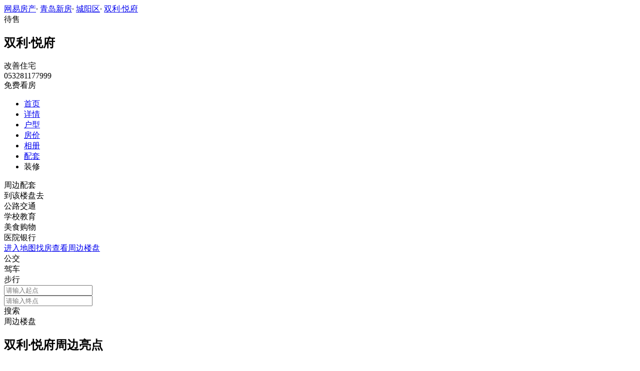

--- FILE ---
content_type: text/html;charset=UTF-8
request_url: https://xf.house.163.com/qd/nearby/CPDL.html
body_size: 8940
content:
<!DOCTYPE html>
<html>
    <head>
        <meta charset="utf-8">
        <meta name="keywords" content="双利·悦府,青岛双利·悦府,双利·悦府周边配套,双利·悦府楼盘地址" />
        <meta name="description" content="青岛网易房产为您提供双利·悦府周边配套，包括双利·悦府附近学校、医院、地铁、公交、商场等最新周边配套信息，买新房尽在青岛网易房产!" />
        <title>双利·悦府_青岛双利·悦府周边配套_青岛网易房产</title>
        <link rel="stylesheet" href="https://fps-pro.ws.126.net/fps-pro/frontends/lpk_pc/v274/css/common_css.css">
<script src="https://img1.cache.netease.com/f2e/libs/jquery.js" type="text/javascript"></script>
<script type="text/javascript" src="https://fps-pro.ws.126.net/fps-pro/temp/9d7ccb8526368c4bf1f5a0bf0a7376ee/swiper.4.3.0.min.js"></script>
        <link rel="stylesheet" type="text/css" href="https://fps-pro.ws.126.net/fps-pro/frontends/lpk_pc/v274/css/map.css">
        <script type="text/javascript">
            var isIndexPage = false;
            var Calculator = {
                BD_URL: '/qd/search/fuzzy.html',
                city: "青岛",
                cityCode: "qd",
                pointX: 120.427332,//longitude经度
                pointY: 36.232269,//latitude纬度
                buildingName: "双利·悦府"
            };
            var aroundInfor = {
                traffic: [
                                     {
                        flag: false,
                        query: "地铁站",
                        tag: "地铁站",
                        distance: 1000
                    },
                                                    {
                        flag: false,
                        query: "公交车站",
                        tag: "公交车站",
                        distance: 1000
                    }
                                    ],
                education: [
                                    {
                        flag: false,
                        query: "幼儿园",
                        tag: "幼儿园",
                        distance: 2000
                    },
                                                    {
                        flag: false,
                        query: "小学",
                        tag: "小学",
                        distance: 2000
                    },
                                                    {
                        flag: false,
                        query: "中学",
                        tag: "中学",
                        distance: 2000
                    },
                                                    {
                        flag: false,
                        query: "大学",
                        tag: "高等院校",
                        distance: 2000
                    }
                                   ],
                life: [
                                    {
                        flag: false,
                        query: "银行",
                        tag: "银行",
                        distance: 3000
                    },
                                                    {
                        flag: false,
                        query: "医院",
                        tag: "医疗",
                        distance: 3000
                    },
                                                    {
                        flag: false,
                        query: "超市",
                        tag: "超市",
                        distance: 3000
                    },
                                                    {
                        flag: false,
                        query: "购物中心",
                        tag: "购物",
                        distance: 3000
                    }
                                    ],
                facilities: [
                                    {
                        flag: false,
                        query: "公园",
                        tag: "公园",
                        distance: 5000
                    },
                                                    {
                        flag: false,
                        query: "体育",
                        tag: "体育场馆",
                        distance: 5000
                    },
                                                    {
                        flag: false,
                        query: "电影院",
                        tag: "休闲娱乐",
                        distance: 5000
                    }
                                    ]
            };
                        var nearProducts=[{"favourable":"","unit":"元/㎡","productid":"BeFb","price":"均价16500","district":"城阳区","x":"120.439346","name":"鑫江·水青花都丨观山","y":"36.214411","plate":"","groupBuyCount":1,"topphoto":"http://pic-bucket.ws.126.net/photo/0210/2020-02-14/F5BRD10CLCIT0210NOS.png?imageView&thumbnail=400y300","base_ysz":"青房注字（城20）第07号"},{"favourable":"","unit":"元/㎡","productid":"CGMD","price":"均价13000","district":"城阳区","x":"120.401577","name":"富力总部基地","y":"36.271992","plate":"","groupBuyCount":1,"topphoto":"http://pic-bucket.ws.126.net/photo/0210/2020-02-13/F59IDUA5OJMH0210NOS.jpg?imageView&thumbnail=400y300","base_ysz":"青房注字城（20）第164号"},{"favourable":"","unit":"元/㎡","productid":"BeLN","price":"均价22000","district":"即墨区","x":"120.380409","name":"鲁信和璧花园","y":"36.222401","plate":"","groupBuyCount":1,"topphoto":"http://img2.cache.netease.com/photo/0210/2014-09-19/1411115980267.jpg","base_ysz":""},{"favourable":"","unit":"元/㎡","productid":"CCaF","price":"均价24000","district":"城阳区","x":"120.453708","name":"鑫江合院","y":"36.234423","plate":"","groupBuyCount":1,"topphoto":"http://pic-bucket.ws.126.net/photo/0210/2021-03-15/G55M19I5NE4H0210NOS.png?imageView&thumbnail=400y300","base_ysz":"青房注字城18第86号"},{"favourable":"","unit":"元/㎡","productid":"CLGR","price":"均价19500","district":"李沧区","x":"120.424485","name":"青岛印象·滟","y":"36.225272","plate":"","groupBuyCount":1,"topphoto":"http://pic-bucket.ws.126.net/photo/0210/2022-04-26/H5SKMOMSQ4LB0210NOS.jpg?imageView&thumbnail=400y300","base_ysz":"青房注字(2020)第072号"},{"favourable":"","unit":"元/㎡","productid":"COYJ","price":"均价19500","district":"李沧区","x":"120.420366","name":"中交城投·楼山春晓","y":"36.226474","plate":"","groupBuyCount":1,"topphoto":"http://pic-bucket.ws.126.net/photo/0210/2022-03-30/H3NMNGDORA3V0210NOS.jpg?imageView&thumbnail=400y300","base_ysz":"青房预字（2022）第010号"},{"favourable":"","unit":"","productid":"CLQD","price":"暂无报价","district":"李沧区","x":"120.405601","name":"佳源双子星城","y":"36.20614","plate":"","groupBuyCount":1,"topphoto":"http://pic-bucket.ws.126.net/photo/0210/2020-11-25/FS9IMGKPQ7K50210NOS.jpg?imageView&thumbnail=400y300","base_ysz":""},{"favourable":"","unit":"元/㎡","productid":"CQPV","price":"均价16500","district":"城阳区","x":"120.407849","name":"开投·仙山雅居","y":"36.252429","plate":"","groupBuyCount":1,"topphoto":"http://pic-bucket.ws.126.net/photo/0210/2021-11-18/GP3409J3RRDD0210NOS.jpg?imageView&thumbnail=400y300","base_ysz":"城行审建（2021）1557号"},{"favourable":"","unit":"元/㎡","productid":"BeAZ","price":"均价23500","district":"李沧区","x":"120.411002","name":"蓝城·春风里","y":"36.194775","plate":"","groupBuyCount":1,"topphoto":"http://pic-bucket.ws.126.net/photo/0210/2018-05-23/DIG2T8UULA6N0210NOS.jpg?imageView&thumbnail=400y300","base_ysz":"370200201406060501"}];
            
        </script>
    </head>
    <body>
    <!-- 固顶 fixTop -->
<!--除首页外，其他页面用的顶部-->
<script type="text/javascript" src="//xf.house.163.com/product_house_qd/xf/js/district_qd.js"></script>
<script type="text/javascript" src="//xf.house.163.com/product_house_qd/xf/js/price_qd.js"></script>
<script type="text/javascript" src="//xf.house.163.com/product_house_qd/xf/js/property_qd.js"></script>
<script type="text/javascript" src="//xf.house.163.com/product_house_qd/xf/js/huxing_qd.js"></script>
<script type="text/javascript" src="//xf.house.163.com/product_house_qd/xf/js/subway_qd.js"></script>
<script  type="text/javascript">
    var LPK_INIT_DATA = {
        city: "qd",
        cityChina: "青岛",
        productid: 'CPDL',
        housePrice: "最新报价参考暂无报价",
        lpTel: '053281177999',
        baseDh: '053281177999',
        cityTel:'4001-666-163 转 51001',
        productname: '双利·悦府',
        shareImg:'http://pic-bucket.ws.126.net/photo/0210/2021-06-01/GBE0HGHPRDEM0210NOS.jpg?imageView&thumbnail=400y300',
        isDatacenter:'0',
                wxProductCode:'http://house-public.ws.126.net/house-public/5a4ac834004aa17153590b45ba596a88.jpg?imageView&thumbnail=200z200&quality=100',
                groupBuyCount:"1"
    }
</script>

<div class="headPosition"></div>
<div class="head-box head-box2">

  <div class="top-bread">
    <div class="bleft-bottom">
      <a href="http://qd.house.163.com" target="_blank">网易房产</a><span class="dot">·</span>
      <a href="http://xf.house.163.com/qd/search/0-0-0-0-0-0-0-0-0-1-0-0-0-0-0-0-1-0-0-0-1.html" target="_blank">青岛新房</a><span class="dot">·</span>
      <a href="http://xf.house.163.com/qd/search/15912-0-0-0-0-0-0-0-0-1-0-0-0-0-0-0-1-0-0-0-1.html" target="_blank">城阳区</a><span class="dot">·</span>
            <a href="/qd/CPDL.html" target="_blank" class="last">双利·悦府</a>
    </div>
  </div>

  <div class="lp-head clearfix">
    <div class="lph-left">
      <div class="lp-status "><span>待售</span></div>
      <div class="lpk-name clearfix">
        <h2 class="big-name" title="双利·悦府">双利·悦府</h2>
              </div>

      <div class="lpk-feature">

                                <span>改善住宅</span>
                        </div>
    </div>
    <div class="lph-right">
      <div class="lp-tel">053281177999</div>
      <div class="btn-sign topSignUp">免费看房</div>
    </div>
  </div>

  <div class="nav-bar">
    <ul class="nav-list clearfix">
      <!--当前tab添加class current-->
      <li class="nav-content" id="topNav1">
        <a class="aNav" href="/qd/CPDL.html">首页</a>
      </li>
      <li class="nav-content" id="topNav2">
        <a class="aNav" href="/qd/housedetail/CPDL.html">详情</a>
      </li>
                  <li class="nav-content" id="topNav4">
        <a class="aNav" href="/qd/photo/view/CPDL.html">户型</a>
      </li>
            <li class="nav-content" id="topNav5" data-flag="0" data-nav="price">
        <a class="aNav" href="/qd/trend/CPDL.html">房价</a>
      </li>
            <li class="nav-content" id="topNav6">
        <a class="aNav" href="/qd/photo/CPDL.html">相册</a>
      </li>
                  <li class="nav-content" id="topNav7">
        <a class="aNav" href="/qd/nearby/CPDL.html">配套</a>
      </li>
                              <li class="nav-content zhuangxiuNav" id="topNav10">
        <a class="aNav" target="_blank">装修</a>
      </li>
    </ul>
  </div>
</div>
<!--右侧我要提问弹框 begin-->
<div class="dialog" id="questionDialog" style="display: none;">

    <div class="dialog-con dialog-con1">
        <div class="dialog-tit dialog-tit558">我要提问
            <span class="btn-close"></span></div>
        <div class="dialog-body">
                        <!--提问列表 end-->
            <div class="sendQue-box">
              <textarea name="name" rows="3" cols="80" class="" type="text" maxlength="250" placeholder="请输入您要咨询的问题"></textarea>
              <div class="btn-send">发送</div>
            </div>
            <div class="error-reminds">
                <span class="error-icon"></span>
                <span class="error-words">请输入您要咨询的问题</span>
            </div>
        </div>
    </div>
</div>
<!--右侧我要提问弹框 end-->

<script type="text/javascript">
    if(typeof Calculator !=="undefined"  && (Calculator.pointX === 0 && Calculator.pointY === 0) && document.getElementsByClassName("indexNav7").length > 0 && document.getElementById("topNav7").length > 0){
        document.getElementById("topNav7").style.display="none";
    }
</script>
    <script>
        var  headNavIndex= 'topNav7';
        document.getElementById(headNavIndex).setAttribute('class', 'current nav-content');
    </script>
        <div class="map-around">
            <div class="map-outer">
                <div id="allmap"></div>
                <div class="map-infor">
                    <div class="map-tab-outer clearBoth">
                        <div class="map-tab map-tab-curr">周边配套</div>
                        <div class="map-tab">到该楼盘去</div>
                    </div>
                    <div class="around-con map-con">
                        <div class="map-con-title-outer clearBoth">
                            <div class="map-con-title map-con-title-curr" data-name="公交$地铁" data-distance="1000">
                                <span class="icon bus"></span>
                                <span class="mark">公路交通</span>
                            </div>
                            <div class="map-con-title" data-name="幼儿园$小学$中学" data-distance="2000">
                                <span class="icon school"></span>
                                <span class="mark">学校教育</span>
                            </div>
                            <div class="map-con-title" data-name="美食$超市$商场" data-distance="3000">
                                <span class="icon shopping"></span>
                                <span class="mark">美食购物</span>
                            </div>
                            <div class="map-con-title" data-name="银行$医院" data-distance="2000">
                                <span class="icon bank"></span>
                                <span class="mark">医院银行</span>
                            </div>
                        </div>
                        <div class="infor-list-outer"></div>
                        <a href="/qd/ditu#lpk-ditu-dbss" target="_blank"><div class="go-to-btn">进入地图找房查看周边楼盘</div></a>
                    </div>
                    <div class="go-to-there map-con">
                        <div class="go-type-outer clearBoth">
                            <div class="go-type go-type-curr">
                                <span class="bus"></span>
                                <span>公交</span>
                            </div>
                            <div class="go-type">
                                <span class="car"></span>
                                <span>驾车</span>
                            </div>
                            <div class="go-type">
                                <span class="walk"></span>
                                <span>步行</span>
                            </div>
                        </div>
                        <div class="search-route-outer">
                            <div class="search-route start-point">
                                <span></span>
                                <input type="text" placeholder="请输入起点" name="start">
                            </div>
                            <div class="search-route end-point">
                                <span></span>
                                <input type="text" placeholder="请输入终点" name="end">
                            </div>
                            <div class="error-tip"><span></span></div>
                            <div class="search-btn">搜索</div>
                            <div class="route-show" id="route-show"></div>
                            <span class="arrow" data-point="0"></span>
                        </div>
                    </div>
                </div>
                <div class="around-building-btn">周边楼盘</div>
            </div>
            <h2>双利·悦府周边亮点</h2>
            <div class="map-con-list-outer clearBoth">
                <div class="map-con traffic">
                    <span class="around-line"></span>
                    <div class='title'><span class="icon"></span>交通</div>
                </div>
                <div class="map-con education">
                    <span class="around-line"></span>
                    <div class='title'><span class="icon"></span>教育</div>
                </div>
                <div class="map-con life">
                    <span class="around-line"></span>
                    <div class='title'><span class="icon"></span>生活</div>
                </div>
                <div class="map-con facilities">
                    <div class='title'><span class="icon"></span>其他设施</div>
                </div>
            </div>
                    </div>
                
        <div class="around-building-outer">
            <h2>双利·悦府周边楼盘</h2>
            <div class="around-building-con clearBoth">
            	            	                	                <a href="/qd/BeFb.html" target="_blank">
	                    <div class="aroundHouse1 around-building ">
	                        <div class="img-outer">
	                            <img src="http://pic-bucket.ws.126.net/photo/0210/2020-02-14/F5BRD10CLCIT0210NOS.png?imageView&thumbnail=400y300">
	                            <div class="sign-up"><span>1</span>人已报名</div>
	                        </div>
	                        <div class="title-outer">
	                            <div class="title">鑫江·水青花都丨观山</div>
	                            <div class="address"><span></span>城阳区</div>
	                        </div>
	                        <div class="price-outer clearBoth">
	                            <span class="price">均价16500</span>
	                            <span class="unit">元/㎡</span>
	                            	                        </div>
	                    </div>
	                </a>
	                	            	                	                <a href="/qd/CGMD.html" target="_blank">
	                    <div class="aroundHouse2 around-building ">
	                        <div class="img-outer">
	                            <img src="http://pic-bucket.ws.126.net/photo/0210/2020-02-13/F59IDUA5OJMH0210NOS.jpg?imageView&thumbnail=400y300">
	                            <div class="sign-up"><span>1</span>人已报名</div>
	                        </div>
	                        <div class="title-outer">
	                            <div class="title">富力总部基地</div>
	                            <div class="address"><span></span>城阳区</div>
	                        </div>
	                        <div class="price-outer clearBoth">
	                            <span class="price">均价13000</span>
	                            <span class="unit">元/㎡</span>
	                            	                        </div>
	                    </div>
	                </a>
	                	            	                	                <a href="/qd/BeLN.html" target="_blank">
	                    <div class="aroundHouse3 around-building ">
	                        <div class="img-outer">
	                            <img src="http://img2.cache.netease.com/photo/0210/2014-09-19/1411115980267.jpg">
	                            <div class="sign-up"><span>1</span>人已报名</div>
	                        </div>
	                        <div class="title-outer">
	                            <div class="title">鲁信和璧花园</div>
	                            <div class="address"><span></span>即墨区</div>
	                        </div>
	                        <div class="price-outer clearBoth">
	                            <span class="price">均价22000</span>
	                            <span class="unit">元/㎡</span>
	                            	                        </div>
	                    </div>
	                </a>
	                	            	                	                <a href="/qd/CCaF.html" target="_blank">
	                    <div class="aroundHouse4 around-building  margin-none ">
	                        <div class="img-outer">
	                            <img src="http://pic-bucket.ws.126.net/photo/0210/2021-03-15/G55M19I5NE4H0210NOS.png?imageView&thumbnail=400y300">
	                            <div class="sign-up"><span>1</span>人已报名</div>
	                        </div>
	                        <div class="title-outer">
	                            <div class="title">鑫江合院</div>
	                            <div class="address"><span></span>城阳区</div>
	                        </div>
	                        <div class="price-outer clearBoth">
	                            <span class="price">均价24000</span>
	                            <span class="unit">元/㎡</span>
	                            	                        </div>
	                    </div>
	                </a>
	                	            	                	            	                	            	                	            	                	            	                	            	                    </div>
        </div>
        
        <div class="rightNav-box">
  <ul class="rightNav-list">
    <li class="login-btn aRightNav" title="登录">
      <p class="name">登录</p>
    </li>
    <li class="logout-btn aRightNav" title="退出">
      <p class="name"><span></span><br/>退出</p>
    </li>
    <li class="wx-code aRightNav" title="微信小程序">
      <i></i>
      <p class="name">小程序</p>
      <div class="wx-box">
        <span class="arrow"></span>
        <img src="" /><div class="txt"><p><span>严选好房</span>小程序</p><p>微信扫码</p><p>直接严选好房</p></div>
      </div>
    </li>
    <li class="ewm aRightNav" title="扫码查看">
      <i></i>
      <p class="name">网页</p>
      <div class="ewm-box">
        <span class="arrow"></span>
        <div id="qrcode1" class="qrcode">
        </div>
        <p class="ewm-tit1"><i></i>扫一扫</p>
        <p class="ewm-tit2">手机查看更方便</p>
      </div>
    </li>
    <li class="calculator aRightNav" title="房贷计算器">
      <a href="#calculatorbox"><i></i><p class="name">房贷</p></a>
    </li>
    <!-- <li class="houseCenter aRightNav" title="选房中心">
      <i></i>
    </li> -->
    <li class="vs aRightNav" title="楼盘对比">
      <i></i>
      <p class="name">对比</p>
      <div class="lppk-box">
        <span class="arrow"></span>
        <span class="close"></span>
        <div class="h2-tit">楼盘对比(<span class="curNum">1</span>/4)<span class="clear"><span class="clear-icon"></span>清空</span></div>

        <ul class="sel-lp-box">
          <!-- <li title="新光大中心" house-id="BZLI">新光大中心<span></span></li> -->
        </ul>

        <div class="input-row">
         <input class="lpSearchTxt inp" value="请输入您要对比的楼盘" type="text">

         <ul class="lpsearch-list">
           <!-- <li title="新光大中心" house-id="BZLI">新光大中3909<span class="add-lp">+</span></li> -->
         </ul>
        </div>
        <div class="btn-pk">开始对比</div>
        <div class="error-reminds"><span class="error-icon"></span><span class="error-words">请输入正确手机号</span></div>
         <div class="histroy">
           <div class="his-tit">浏览过的楼盘</div>
           <div class="his-list clearfix">
            <!-- <span class="aHis" title="新光大中心" house-id="BRQf">新光大<span class="add">+</span></span> -->
            </div>
         </div>
      </div>
    </li>
    <li class="kf aRightNav" title="在线咨询">
      <i></i>
      <p class="name">客服</p>
      <div class="qp"></div>
    </li>
    <!-- <li class="question aRightNav" title="提问">
      <i></i>
    </li> -->
    <li class="collect aRightNav">
      <i></i>
      <p class="name">收藏</p>
      <div class="collect-box"><span class="arrow"></span><span class="collect-txt">Ctrl+D收藏到书签栏</span></div>
    </li>
    <li class="share aRightNav" title="分享">
      <i class="share-icon"></i>
      <p class="name">分享</p>
      <div class="share-box">
        <div class="share-box2">
          <span class="arrow"></span>
          <ul class="share-list">
            <li class="wx mr30" title="微信好友" data-type="wx">
              <div class="ewm-box">
                <span class="arrow"></span>
                <div id="qrcode2" class="qrcode"></div>
                <p class="ewm-tit1"><i></i>扫一扫</p>
                <p class="ewm-tit2">手机查看更方便</p>
              </div>
              <div class="bg"></div><div class="icon"></div>微信好友</li>
            <li class="qqfriend mr30" title="QQ好友" data-type="qqfriend"><div class="bg"></div><div class="icon"></div>QQ好友</li>
            <li class="qqzone" title="QQ空间" data-type="qqzone"><div class="bg"></div><div class="icon"></div>QQ空间</li>
            <li class="sina mr30" title="新浪微博" data-type="sina"><div class="bg"></div><div class="icon"></div>新浪微博</li>
            <li class="yinxin" title="易信" data-type="yinxin"><div class="bg"></div><div class="icon"></div>易&nbsp;&nbsp;信</li>
            <li class="clear"></li>
          </ul>
        </div>
      </div>
    </li>
    <!-- <li class="feedback feedback-btn aRightNav" title="报错">
      <i></i>
      <p class="name">反馈</p>
    </li> -->
    <li class="toTop aRightNav">
      <i></i>
    </li>
  </ul>
</div>
<div id="puzzle"></div>

        <!--公共底部 黑色部分-->
<div class="common-footer">
  <div class="houseFootNav">
    <div class="housenav_head">楼盘导航</div>
    <table class="housenav_table">
      <tr class="footArea">
        <td class="td1">区域：</td>
        <td>
          <div class="foot-district" ziduanName="district">
            <!-- <span>不限</span>
            <span>石景山</span> -->
          </div>
          <div class="second-district" ziduanName="districtSecond">

            <!-- <span>不限</span>
            <span>石景山</span> -->
          </div>
        </td>
      </tr>
      <tr class="footPrice">
        <td class="td1">价格：</td>
        <td>
          <div class="foot-price" ziduanName="price">
            <!-- <span>不限</span>
            <span>10000以下</span> -->
          </div>
        </td>
      </tr>
      <tr class="footType">
        <td class="td1">类型：</td>
        <td>
          <div class="foot-property" ziduanName="property">
            <!-- <span>不限</span>
            <span>住宅</span> -->
          </div>
        </td>
      </tr>
      <tr class="footHuxing">
        <td class="td1">户型：</td>
        <td>
          <div class="foot-huxing"  ziduanName="huxing">
            <!-- <span>不限</span>
            <span>一居</span> -->
          </div>
        </td>
      </tr>
      <tr class="footSubWay">
        <td class="td1">地铁：</td>
        <td>
          <div class="foot-subway" ziduanName="subway">
            <!-- <span>不限</span>
            <span>昌平线</span> -->
          </div>
        </td>
      </tr>
    </table>
    <div class="disclaimer">
      <div class="dis-tit">网易声明</div>
      <div class="dis-con">本页面旨在为广大网友提供更多信息服务，不声明或保证所提供信息的准确性和完整性，所有内容亦不表明本网站之观点或意见，仅供参考和借鉴。购房者在购房时仍需慎重考虑，参考本站信息进行房产交易等行为所造成的任何后果与本网站无关，风险自担。</div>
    </div>
  </div>
</div>

<!--网易公有尾部 begin-->
<div class="N-nav-bottom">
    <div class="N-nav-bottom-main">
    	<div class="ntes_foot_link">
      	<span class="N-nav-bottom-copyright"><span class="N-nav-bottom-copyright-icon">&copy;</span> 1997-<span class="copyright-year">2017</span> 网易公司版权所有</span>
      	<a href="http://corp.163.com/">About NetEase</a> |
      	<a href="http://gb.corp.163.com/gb/about/overview.html">公司简介</a> |
      	<a href="http://gb.corp.163.com/gb/contactus.html">联系方法</a> |
      	<a href="http://corp.163.com/gb/job/job.html">招聘信息</a> |
      	<a href="http://help.163.com/ ">客户服务</a> |
      	<a href="https://corp.163.com/gb/legal.html">隐私政策</a> |
      	<!-- <a href="http://emarketing.163.com/">广告服务</a> | -->
      	<a href="http://sitemap.163.com/">网站地图</a> |
      	<a href="http://jubao.aq.163.com/">不良信息举报</a>
      </div>
    </div>
</div>
<!--网易公有尾部 end-->

        <script src="https://fps-pro.ws.126.net/fps-pro/frontends/libs/jquery/jquery.cookie-1.4.1.js"></script>
<script src="//img1.cache.netease.com/f2e/house/resold/components/qrcode.1125509.min.js"></script>
<!-- <script src="http://img1.cache.netease.com/cnews/js/ntes_jslib_1.x.js" type="text/javascript"></script> -->
<script type="text/javascript" src="//img3.cache.netease.com/common/share/yixin/b02/yixin.min.js"></script>
<script src="//img1.cache.netease.com/f2e/house/index2016/js/house-slider.1.0.1034528.min.js"  type="text/javascript"></script>
<script src="//fps-pro.ws.126.net/fps-pro/frontends/common/login-beta/js/puzzle.js?v=3"></script> 
<script src="https://fps-pro.ws.126.net/fps-pro/frontends/lpk_pc/v274/js/common.js" type="text/javascript"></script>
<!--章鱼代码 begin-->
<noscript>
    <img src="//163.wrating.com/a.gif?c=860010-0502010100" width="1" height="1" />
</noscript>

<!-- big data statistics -->
<!-- big data analysis -->
<script src="//static.ws.126.net/f2e/products/analysis/js/analysis.350ctAoOoFtN.13.js"></script>

<!--章鱼代码 end-->
<script src="//static.ws.126.net/163/frontend/libs/antanalysis.min.js"></script>
<script src="//static.ws.126.net/163/frontend/antnest/NTM-9X2F9177-22.js"></script>

        <!-- <script type="text/javascript" src="http://api.map.baidu.com/api?v=2.0&ak=0bE0E0hGxxZWHkpB0NX9KQ8ewQW51cpf"></script> -->
<!-- <script type="text/javascript" src="//api.map.baidu.com/api?v=2.0&ak=d58L5kdvOvtabbGx6odBhmu0wMQ2qRG6"></script> -->
<script type="text/javascript" src="https://fps-pro.ws.126.net/fps-pro/frontends/lpk_pc/v274/js/map.js"></script>


        <!--HubbleAnalysis-->
        <script type="text/javascript">
            (function(document,datracker,root){function loadJsSDK(){var script,first_script;script=document.createElement("script");script.type="text/javascript";script.async=true;script.src="https://hubble-js-bucket.nosdn.127.net/DATracker.globals.1.6.10.js";first_script=document.getElementsByTagName("script")[0];first_script.parentNode.insertBefore(script,first_script)}if(!datracker["__SV"]){var win=window;var gen_fn,functions,i,lib_name="DATracker";window[lib_name]=datracker;datracker["_i"]=[];datracker["init"]=function(token,config,name){var target=datracker;if(typeof(name)!=="undefined"){target=datracker[name]=[]}else{name=lib_name}target["people"]=target["people"]||[];target["abtest"]=target["abtest"]||[];target["toString"]=function(no_stub){var str=lib_name;if(name!==lib_name){str+="."+name}if(!no_stub){str+=" (stub)"}return str};target["people"]["toString"]=function(){return target.toString(1)+".people (stub)"};function _set_and_defer(target,fn){var split=fn.split(".");if(split.length==2){target=target[split[0]];fn=split[1]}target[fn]=function(){target.push([fn].concat(Array.prototype.slice.call(arguments,0)))}}functions="track_heatmap register_attributes register_attributes_once clear_attributes unregister_attributes current_attributes single_pageview disable time_event get_appStatus track set_userId track_pageview track_links track_forms register register_once alias unregister identify login logout signup name_tag set_config reset people.set people.set_once people.set_realname people.set_country people.set_province people.set_city people.set_age people.set_gender people.increment people.append people.union people.track_charge people.clear_charges people.delete_user people.set_populationWithAccount  people.set_location people.set_birthday people.set_region people.set_account abtest.get_variation abtest.async_get_variable".split(" ");for(i=0;i<functions.length;i++){_set_and_defer(target,functions[i])}datracker["_i"].push([token,config,name])};datracker["__SV"]=1.6;loadJsSDK()}})(document,window["DATracker"]||[],window);
            // 初始化
            DATracker.init('MA-A924-182E1997E62F', {truncateLength: 255,persistence: "localStorage",cross_subdomain_cookie: false,heatmap:{collect_all: true,isTrackLink: true}});
        </script>
    </body>
</html>
